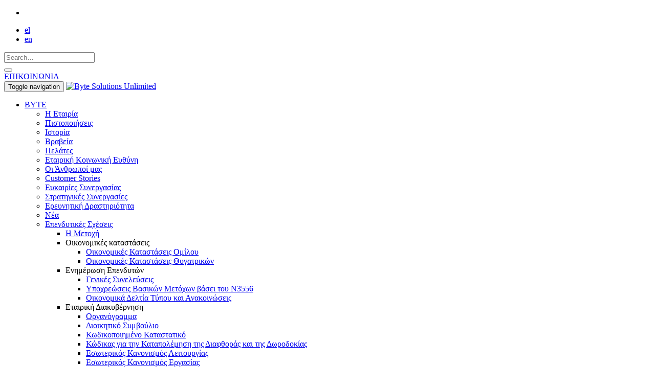

--- FILE ---
content_type: text/html; charset=UTF-8
request_url: https://www.byte.gr/company/investor-relations/fin-news/company-announcements-2018/announce250418/
body_size: 15976
content:
<!DOCTYPE html>
<!--[if IE 7]>
<html class="ie ie7" lang="el-GR">
<![endif]-->
<!--[if IE 8]>
<html class="ie ie8" lang="el-GR">
<![endif]-->
<!--[if !(IE 7) & !(IE 8)]><!-->
<html lang="el-GR">
<!--<![endif]-->
<head>
  <meta charset="UTF-8">
  <meta http-equiv="X-UA-Compatible" content="IE=edge">
  <meta name="viewport" content="width=device-width, initial-scale=1">
  <title>Οικονομικό Ημερολόγιο Έτους 2018  </title>
  <link href='https://fonts.googleapis.com/css?family=Open+Sans:300&subset=greek,latin' rel='stylesheet' type='text/css'>
  <link href="https://www.byte.gr/wp-content/themes/bytetheme/style.css" rel="stylesheet"/>
  <link href="https://www.byte.gr/wp-content/themes/bytetheme/css/template.min.css" rel="stylesheet"/>
  <link href="https://www.byte.gr/wp-content/themes/bytetheme/css/icons.css" rel="stylesheet"/>
  <link href="https://www.byte.gr/wp-content/themes/bytetheme/css/custom.css" rel="stylesheet"/>
  <link rel="shortcut icon" href="https://www.byte.gr/wp-content/themes/bytetheme/favicon.ico" type="image/x-icon" />
  <link rel="icon" href="https://www.byte.gr/wp-content/themes/bytetheme/favicon.ico" type="image/x-icon" />
  <link rel="profile" href="http://gmpg.org/xfn/11">
  <link rel="pingback" href="https://www.byte.gr/xmlrpc.php">
  <link rel='dns-prefetch' href='//secure.gravatar.com' />
<link rel='dns-prefetch' href='//s.w.org' />
<!-- This site uses the Google Analytics by MonsterInsights plugin v7.10.4 - Using Analytics tracking - https://www.monsterinsights.com/ -->
<script type="text/javascript" data-cfasync="false">
	var mi_version         = '7.10.4';
	var mi_track_user      = true;
	var mi_no_track_reason = '';
	
	var disableStr = 'ga-disable-UA-163088181-1';

	/* Function to detect opted out users */
	function __gaTrackerIsOptedOut() {
		return document.cookie.indexOf(disableStr + '=true') > -1;
	}

	/* Disable tracking if the opt-out cookie exists. */
	if ( __gaTrackerIsOptedOut() ) {
		window[disableStr] = true;
	}

	/* Opt-out function */
	function __gaTrackerOptout() {
	  document.cookie = disableStr + '=true; expires=Thu, 31 Dec 2099 23:59:59 UTC; path=/';
	  window[disableStr] = true;
	}
	
	if ( mi_track_user ) {
		(function(i,s,o,g,r,a,m){i['GoogleAnalyticsObject']=r;i[r]=i[r]||function(){
			(i[r].q=i[r].q||[]).push(arguments)},i[r].l=1*new Date();a=s.createElement(o),
			m=s.getElementsByTagName(o)[0];a.async=1;a.src=g;m.parentNode.insertBefore(a,m)
		})(window,document,'script','//www.google-analytics.com/analytics.js','__gaTracker');

		__gaTracker('create', 'UA-163088181-1', 'auto');
		__gaTracker('set', 'forceSSL', true);
		__gaTracker('require', 'displayfeatures');
		__gaTracker('send','pageview');
	} else {
		console.log( "" );
		(function() {
			/* https://developers.google.com/analytics/devguides/collection/analyticsjs/ */
			var noopfn = function() {
				return null;
			};
			var noopnullfn = function() {
				return null;
			};
			var Tracker = function() {
				return null;
			};
			var p = Tracker.prototype;
			p.get = noopfn;
			p.set = noopfn;
			p.send = noopfn;
			var __gaTracker = function() {
				var len = arguments.length;
				if ( len === 0 ) {
					return;
				}
				var f = arguments[len-1];
				if ( typeof f !== 'object' || f === null || typeof f.hitCallback !== 'function' ) {
					console.log( 'Not running function __gaTracker(' + arguments[0] + " ....) because you are not being tracked. " + mi_no_track_reason );
					return;
				}
				try {
					f.hitCallback();
				} catch (ex) {

				}
			};
			__gaTracker.create = function() {
				return new Tracker();
			};
			__gaTracker.getByName = noopnullfn;
			__gaTracker.getAll = function() {
				return [];
			};
			__gaTracker.remove = noopfn;
			window['__gaTracker'] = __gaTracker;
					})();
		}
</script>
<!-- / Google Analytics by MonsterInsights -->
		<script type="text/javascript">
			window._wpemojiSettings = {"baseUrl":"https:\/\/s.w.org\/images\/core\/emoji\/11.2.0\/72x72\/","ext":".png","svgUrl":"https:\/\/s.w.org\/images\/core\/emoji\/11.2.0\/svg\/","svgExt":".svg","source":{"concatemoji":"https:\/\/www.byte.gr\/wp-includes\/js\/wp-emoji-release.min.js?ver=5.1.4"}};
			!function(a,b,c){function d(a,b){var c=String.fromCharCode;l.clearRect(0,0,k.width,k.height),l.fillText(c.apply(this,a),0,0);var d=k.toDataURL();l.clearRect(0,0,k.width,k.height),l.fillText(c.apply(this,b),0,0);var e=k.toDataURL();return d===e}function e(a){var b;if(!l||!l.fillText)return!1;switch(l.textBaseline="top",l.font="600 32px Arial",a){case"flag":return!(b=d([55356,56826,55356,56819],[55356,56826,8203,55356,56819]))&&(b=d([55356,57332,56128,56423,56128,56418,56128,56421,56128,56430,56128,56423,56128,56447],[55356,57332,8203,56128,56423,8203,56128,56418,8203,56128,56421,8203,56128,56430,8203,56128,56423,8203,56128,56447]),!b);case"emoji":return b=d([55358,56760,9792,65039],[55358,56760,8203,9792,65039]),!b}return!1}function f(a){var c=b.createElement("script");c.src=a,c.defer=c.type="text/javascript",b.getElementsByTagName("head")[0].appendChild(c)}var g,h,i,j,k=b.createElement("canvas"),l=k.getContext&&k.getContext("2d");for(j=Array("flag","emoji"),c.supports={everything:!0,everythingExceptFlag:!0},i=0;i<j.length;i++)c.supports[j[i]]=e(j[i]),c.supports.everything=c.supports.everything&&c.supports[j[i]],"flag"!==j[i]&&(c.supports.everythingExceptFlag=c.supports.everythingExceptFlag&&c.supports[j[i]]);c.supports.everythingExceptFlag=c.supports.everythingExceptFlag&&!c.supports.flag,c.DOMReady=!1,c.readyCallback=function(){c.DOMReady=!0},c.supports.everything||(h=function(){c.readyCallback()},b.addEventListener?(b.addEventListener("DOMContentLoaded",h,!1),a.addEventListener("load",h,!1)):(a.attachEvent("onload",h),b.attachEvent("onreadystatechange",function(){"complete"===b.readyState&&c.readyCallback()})),g=c.source||{},g.concatemoji?f(g.concatemoji):g.wpemoji&&g.twemoji&&(f(g.twemoji),f(g.wpemoji)))}(window,document,window._wpemojiSettings);
		</script>
		<style type="text/css">
img.wp-smiley,
img.emoji {
	display: inline !important;
	border: none !important;
	box-shadow: none !important;
	height: 1em !important;
	width: 1em !important;
	margin: 0 .07em !important;
	vertical-align: -0.1em !important;
	background: none !important;
	padding: 0 !important;
}
</style>
	<link rel='stylesheet' id='wp-block-library-css'  href='https://www.byte.gr/wp-includes/css/dist/block-library/style.min.css?ver=5.1.4' type='text/css' media='all' />
<link rel='stylesheet' id='jquery-ui-css'  href='https://www.byte.gr/wp-content/plugins/accordions/assets/frontend/css/jquery-ui.css?ver=5.1.4' type='text/css' media='all' />
<link rel='stylesheet' id='accordions_style-css'  href='https://www.byte.gr/wp-content/plugins/accordions/assets/frontend/css/style.css?ver=5.1.4' type='text/css' media='all' />
<link rel='stylesheet' id='accordions_themes.style-css'  href='https://www.byte.gr/wp-content/plugins/accordions/assets/global/css/themes.style.css?ver=5.1.4' type='text/css' media='all' />
<link rel='stylesheet' id='accordions_themes.Tabs.style-css'  href='https://www.byte.gr/wp-content/plugins/accordions/assets/global/css/themesTabs.style.css?ver=5.1.4' type='text/css' media='all' />
<link rel='stylesheet' id='font-awesome-css'  href='https://www.byte.gr/wp-content/plugins/accordions/assets/global/css/font-awesome.css?ver=5.1.4' type='text/css' media='all' />
<link rel='stylesheet' id='contact-form-7-css'  href='https://www.byte.gr/wp-content/plugins/contact-form-7/includes/css/styles.css?ver=4.4.1' type='text/css' media='all' />
<link rel='stylesheet' id='jquery.fancybox-1.3.4-css'  href='https://www.byte.gr/wp-content/plugins/google-map-with-fancybox-popup/inc/jquery.fancybox-1.3.4.css?ver=5.1.4' type='text/css' media='all' />
<link rel='stylesheet' id='rs-plugin-settings-css'  href='https://www.byte.gr/wp-content/plugins/revslider/public/assets/css/settings.css?ver=5.2.3.5' type='text/css' media='all' />
<style id='rs-plugin-settings-inline-css' type='text/css'>
#rs-demo-id {}
</style>
<link rel='stylesheet' id='dashicons-css'  href='https://www.byte.gr/wp-includes/css/dashicons.min.css?ver=5.1.4' type='text/css' media='all' />
<link rel='stylesheet' id='bootstrap-css-css'  href='https://www.byte.gr/wp-content/themes/bytetheme/css/bootstrap.min.css?ver=5.1.4' type='text/css' media='all' />
<link rel='stylesheet' id='wp-ui-css'  href='https://www.byte.gr/wp-content/plugins/wp-ui/css/wp-ui.css?ver=5.1.4' type='text/css' media='all' />
<link rel='stylesheet' id='wpui-light-css'  href='https://www.byte.gr/wp-content/plugins/wp-ui/css/themes/wpui-light.css?ver=5.1.4' type='text/css' media='all' />
<link rel='stylesheet' id='wpui-multiple-css'  href='https://www.byte.gr/wp-content/plugins/wp-ui/css/css.php?styles=wpui-light%7Cwpui-blue%7Cwpui-red%7Cwpui-green%7Cwpui-dark%7Cwpui-quark%7Cwpui-alma%7Cwpui-macish%7Cwpui-redmond%7Cwpui-sevin&#038;ver=5.1.4' type='text/css' media='all' />
<script type='text/javascript'>
/* <![CDATA[ */
var monsterinsights_frontend = {"js_events_tracking":"true","download_extensions":"doc,pdf,ppt,zip,xls,docx,pptx,xlsx","inbound_paths":"[{\"path\":\"\\\/go\\\/\",\"label\":\"affiliate\"},{\"path\":\"\\\/recommend\\\/\",\"label\":\"affiliate\"}]","home_url":"https:\/\/www.byte.gr","hash_tracking":"false"};
/* ]]> */
</script>
<script type='text/javascript' src='https://www.byte.gr/wp-content/plugins/google-analytics-for-wordpress/assets/js/frontend.min.js?ver=7.10.4'></script>
<script type='text/javascript' src='https://www.byte.gr/wp-includes/js/jquery/jquery.js?ver=1.12.4'></script>
<script type='text/javascript' src='https://www.byte.gr/wp-includes/js/jquery/jquery-migrate.min.js?ver=1.4.1'></script>
<script type='text/javascript' src='https://www.byte.gr/wp-includes/js/jquery/ui/core.min.js?ver=1.11.4'></script>
<script type='text/javascript' src='https://www.byte.gr/wp-includes/js/jquery/ui/widget.min.js?ver=1.11.4'></script>
<script type='text/javascript' src='https://www.byte.gr/wp-includes/js/jquery/ui/accordion.min.js?ver=1.11.4'></script>
<script type='text/javascript' src='https://www.byte.gr/wp-includes/js/jquery/ui/tabs.min.js?ver=1.11.4'></script>
<script type='text/javascript' src='https://www.byte.gr/wp-content/plugins/google-map-with-fancybox-popup/inc/jquery.fancybox-1.3.4.js?ver=5.1.4'></script>
<script type='text/javascript' src='https://www.byte.gr/wp-content/plugins/revslider/public/assets/js/jquery.themepunch.tools.min.js?ver=5.2.3.5'></script>
<script type='text/javascript' src='https://www.byte.gr/wp-content/plugins/revslider/public/assets/js/jquery.themepunch.revolution.min.js?ver=5.2.3.5'></script>
<script type='text/javascript' src='https://www.byte.gr/wp-content/themes/bytetheme/js/bootstrap.min.js?ver=5.1.4'></script>
<script type='text/javascript' src='https://www.byte.gr/wp-includes/js/jquery/ui/mouse.min.js?ver=1.11.4'></script>
<script type='text/javascript' src='https://www.byte.gr/wp-includes/js/jquery/ui/resizable.min.js?ver=1.11.4'></script>
<script type='text/javascript' src='https://www.byte.gr/wp-includes/js/jquery/ui/draggable.min.js?ver=1.11.4'></script>
<script type='text/javascript' src='https://www.byte.gr/wp-includes/js/jquery/ui/button.min.js?ver=1.11.4'></script>
<script type='text/javascript' src='https://www.byte.gr/wp-includes/js/jquery/ui/position.min.js?ver=1.11.4'></script>
<script type='text/javascript' src='https://www.byte.gr/wp-includes/js/jquery/ui/dialog.min.js?ver=1.11.4'></script>
<script type='text/javascript' src='https://www.byte.gr/wp-includes/js/jquery/ui/sortable.min.js?ver=1.11.4'></script>
<script type='text/javascript' src='https://www.byte.gr/?wpui-script=before&#038;ver=5.1.4'></script>
<script type='text/javascript'>
/* <![CDATA[ */
var wpUIOpts = {"wpUrl":"https:\/\/www.byte.gr","pluginUrl":"https:\/\/www.byte.gr\/wp-content\/plugins\/wp-ui\/","enableTabs":"on","enableAccordion":"on","enableSpoilers":"on","enableDialogs":"on","tabsEffect":"none","effectSpeed":"400","accordEffect":"none","alwaysRotate":"stop","tabsEvent":"click","collapsibleTabs":"off","accordEvent":"click","singleLineTabs":"off","accordAutoHeight":"on","accordCollapsible":"off","accordEasing":"false","mouseWheelTabs":"false","bottomNav":"on","tabPrevText":"Prev","tabNextText":"Next","spoilerShowText":"Click to show","spoilerHideText":"Click to hide","cookies":"on","hashChange":"on","docWriteFix":"on","linking_history":"on","misc_options":"hashing_timeout=1000"};
/* ]]> */
</script>
<script type='text/javascript' src='https://www.byte.gr/wp-content/plugins/wp-ui/js/wp-ui.js?ver=0.8.8'></script>
<link rel='https://api.w.org/' href='https://www.byte.gr/wp-json/' />
<link rel="EditURI" type="application/rsd+xml" title="RSD" href="https://www.byte.gr/xmlrpc.php?rsd" />
<link rel="wlwmanifest" type="application/wlwmanifest+xml" href="https://www.byte.gr/wp-includes/wlwmanifest.xml" /> 
<meta name="generator" content="WordPress 5.1.4" />
<link rel="canonical" href="https://www.byte.gr/company/investor-relations/fin-news/company-announcements-2018/announce250418/" />
<link rel='shortlink' href='https://www.byte.gr/?p=4233' />
<link rel="alternate" type="application/json+oembed" href="https://www.byte.gr/wp-json/oembed/1.0/embed?url=https%3A%2F%2Fwww.byte.gr%2Fcompany%2Finvestor-relations%2Ffin-news%2Fcompany-announcements-2018%2Fannounce250418%2F" />
<link rel="alternate" type="text/xml+oembed" href="https://www.byte.gr/wp-json/oembed/1.0/embed?url=https%3A%2F%2Fwww.byte.gr%2Fcompany%2Finvestor-relations%2Ffin-news%2Fcompany-announcements-2018%2Fannounce250418%2F&#038;format=xml" />
<meta name="generator" content="Powered by Slider Revolution 5.2.3.5 - responsive, Mobile-Friendly Slider Plugin for WordPress with comfortable drag and drop interface." />
<link rel="icon" href="https://www.byte.gr/wp-content/uploads/2016/04/byte_logo_80x59.jpg" sizes="32x32" />
<link rel="icon" href="https://www.byte.gr/wp-content/uploads/2016/04/byte_logo_80x59.jpg" sizes="192x192" />
<link rel="apple-touch-icon-precomposed" href="https://www.byte.gr/wp-content/uploads/2016/04/byte_logo_80x59.jpg" />
<meta name="msapplication-TileImage" content="https://www.byte.gr/wp-content/uploads/2016/04/byte_logo_80x59.jpg" />
 
</head>
<body class="page">
<div id="top">
    <div class="container">
      <div class="row">
        <div class="col-xs-12 col-ms-2 col-sm-1">
          <div class="top-icon-menu social">
            <ul>
              <!--<li class="facebook"><a href="#"><i class="fa fa-facebook"></i></a></li>
              <li class="twitter"><a href="#"><i class="fa fa-twitter"></i></a></li>-->
              <li class="linkedin"><a href="https://www.linkedin.com/company/byte-computer-s-a-?trk=top_nav_home" target="_blank"><i class="fa fa-linkedin"></i></a></li>
            </ul>
          </div>
        </div>
        <div class="col-xs-12 col-ms-6 col-sm-6">
          <div class="top-icon-menu local navbar-form flow">
			<ul>	<li class="lang-item lang-item-34 lang-item-el lang-item-first current-lang"><a lang="el-GR" hreflang="el-GR" href="https://www.byte.gr/company/investor-relations/fin-news/company-announcements-2018/announce250418/">el</a></li>
	<li class="lang-item lang-item-37 lang-item-en no-translation"><a lang="en-US" hreflang="en-US" href="https://www.byte.gr/en/">en</a></li>
</ul>
            <!--ul>
              <li><a href="#">EL</a></li>
              <li class="active"><a href="#">EN</a></li>
            </ul-->
          </div>
          <div class="search navbar-form flow">
            <!--form class="" role="search" >
              <div class="input-group">
                <input type="text" class="form-control input-sm" placeholder="Search"  >
                <div class="input-group-btn">
                  <button type="submit" class="btn btn-default btn-sm" ><i class="fa fa-search"></i></button>
                </div>
              </div>
            </form-->
             <!--form role="search" method="get" id="search-form" action="https://www.byte.gr/">
    <div class="search-wrap">
    	<label class="screen-reader-text" for="s">Searchllaala for:</label>
        <input type="search" placeholder="Search…" name="s" id="search-input" value="" />
        <input class="screen-reader-text" type="submit" id="search-submit" value="Search" />
    </div>
</form-->
<form role="search" method="get" id="search-form" action="https://www.byte.gr/">
      <div class="input-group">
           <input type="search" class="form-control input-sm" placeholder="Search…" name="s" id="search-input" value="" />
           <div class="input-group-btn">
                  <button type="submit" class="btn btn-default btn-sm"  id="search-submit"  ><i class="fa fa-search"></i></button>
            </div>
       </div>
</form>

<!--form class="" role="search" id="searchform" action="/" method="get" >
              <div class="input-group">
                <input type="text" class="form-control input-sm" placeholder="Search" >
                <div class="input-group-btn">
                  <button type="submit" class="btn btn-default btn-sm"  ><i class="fa fa-search"></i></button>
                </div>
              </div>
            </form-->          </div>
        </div>
        <div class="col-xs-12 col-ms-4 col-sm-5">
          <div class="partners navbar-form navbar-right"> <!--a data-toggle="modal" class="btn btn-default btn-sm" role="button" href="#myModal" disabled>PARTNERS LOG IN</a--> <a class="btn btn-default btn-sm" href="/contact/">ΕΠΙΚΟΙΝΩΝΙΑ</a> </div>
        </div>
      </div>
    </div>
  </div>

<div id="menu">
    <div class="container">
      <nav class="navbar navbar-inverse row" role="navigation"> <!-- Brand and toggle get grouped for better mobile display -->
        <div class="navbar-header">
          <button type="button" class="navbar-toggle collapsed" data-toggle="collapse" data-target="#bs-example-navbar-collapse-1"> <span class="sr-only">Toggle navigation</span> <span class="icon-bar"></span> <span class="icon-bar"></span> <span class="icon-bar"></span> </button>
          <a class="navbar-brand" href="https://www.byte.gr"><img src="https://www.byte.gr/wp-content/themes/bytetheme/images/logo-text.png" alt="Byte Solutions Unlimited"/></a> 
        </div>
        
        <!-- Collect the nav links, forms, and other content for toggling -->
           
          <!-- dropdown-menu -->
          
          <div id="bs-example-navbar-collapse-1" class="collapse navbar-collapse"><ul id="menu-main-menu" class="nav navbar-nav"><li class=" dropdown"><a href="#" data-toggle="dropdown" class="dropdown-toggle" aria-haspopup="true">BYTE <span class="caret"></span></a>
<ul role="menu" class=" dropdown-menu">
	<li><a href="https://www.byte.gr/company/who-we-are/">Η Εταιρία</a></li>
	<li><a href="https://www.byte.gr/company/certifications/">Πιστοποιήσεις</a></li>
	<li><a href="https://www.byte.gr/company/our-history/">Ιστορία</a></li>
	<li><a href="https://www.byte.gr/company/awardscertifications/">Βραβεία</a></li>
	<li><a href="https://www.byte.gr/company/clients/">Πελάτες</a></li>
	<li><a href="https://www.byte.gr/company/corporate-social-responsibility/">Εταιρική Κοινωνική Ευθύνη</a></li>
	<li><a href="https://www.byte.gr/company/our-people/">Οι Άνθρωποί μας</a></li>
	<li><a href="https://www.byte.gr/company/success-stories/">Customer Stories</a></li>
	<li><a href="https://www.byte.gr/company/careers/">Ευκαιρίες Συνεργασίας</a></li>
	<li><a href="https://www.byte.gr/company/partnerships/">Στρατηγικές Συνεργασίες</a></li>
	<li><a href="https://www.byte.gr/company/research/">Ερευνητική Δραστηριότητα</a></li>
	<li><a href="https://www.byte.gr/category/news-releases/">Νέα</a></li>
	<li class=" dropdown"><a href="https://www.byte.gr/company/investor-relations/">Επενδυτικές Σχέσεις</a>
	<ul role="menu" class=" dropdown-menu">
		<li><a href="https://www.byte.gr/company/investor-relations/stock/">Η Μετοχή</a></li>
		<li class=" dropdown"><a>Οικονομικές καταστάσεις</a>
		<ul role="menu" class=" dropdown-menu">
			<li><a href="https://www.byte.gr/company/investor-relations/financial-reports/fin-report-company/">Οικονομικές Καταστάσεις Ομίλου</a></li>
			<li><a href="https://www.byte.gr/company/investor-relations/financial-reports/fin-report-subs/">Οικονομικές Καταστάσεις Θυγατρικών</a></li>
		</ul>
</li>
		<li class=" dropdown"><a>Ενημέρωση Επενδυτών</a>
		<ul role="menu" class=" dropdown-menu">
			<li><a href="https://www.byte.gr/company/investor-relations/investors-information/general-assembly/">Γενικές Συνελεύσεις</a></li>
			<li><a href="https://www.byte.gr/company/investor-relations/investors-information/obligations-of-major-shareholders/">Υποχρεώσεις Βασικών Μετόχων βάσει του Ν3556</a></li>
			<li><a href="https://www.byte.gr/company/investor-relations/fin-news/">Οικονομικά Δελτία Τύπου και Ανακοινώσεις</a></li>
		</ul>
</li>
		<li class=" dropdown"><a>Εταιρική Διακυβέρνηση</a>
		<ul role="menu" class=" dropdown-menu">
			<li><a href="https://www.byte.gr/company/investor-relations/corporategovernance/organisationchart/">Οργανόγραμμα</a></li>
			<li><a href="https://www.byte.gr/company/investor-relations/corporategovernance/boardofdirectors/">Διοικητικό Συμβούλιο</a></li>
			<li><a href="https://www.byte.gr/company/investor-relations/corporategovernance/corporation-charter/">Κωδικοποιημένο Καταστατικό</a></li>
			<li><a href="https://www.byte.gr/company/investor-relations/corporategovernance/codecorruption/">Κώδικας για την Καταπολέμηση της Διαφθοράς και της Δωροδοκίας</a></li>
			<li><a href="https://www.byte.gr/company/investor-relations/corporategovernance/internal-rules/">Εσωτερικός Κανονισμός Λειτουργίας</a></li>
			<li><a href="https://www.byte.gr/company/investor-relations/corporategovernance/internal-work-rules/">Εσωτερικός Κανονισμός Εργασίας</a></li>
			<li><a href="https://www.byte.gr/company/investor-relations/corporategovernance/sustainability-policy/">Πολιτική Βιωσιμότητας</a></li>
			<li><a href="https://www.byte.gr/company/investor-relations/corporategovernance/new-code-of-ethics/">Νέος Κώδικας Δεοντολογίας</a></li>
			<li><a href="https://www.byte.gr/company/investor-relations/corporategovernance/reports-policy/">Πολιτική Υποβολής και Διαχείρισης Αναφορών</a></li>
			<li><a href="https://www.byte.gr/company/investor-relations/corporategovernance/code-against-unlawful-gains/">Κώδικας Καταπολέμησης Εσόδων από Παράνομες Δραστηριότητες</a></li>
		</ul>
</li>
		<li><a href="https://www.byte.gr/company/investor-relations/suppliers-code/">Κώδικας Επαγγελματικής Δεοντολογίας Προμηθευτών</a></li>
	</ul>
</li>
</ul>
</li>
<li class=" dropdown"><a href="#" data-toggle="dropdown" class="dropdown-toggle" aria-haspopup="true">SOLUTIONS <span class="caret"></span></a>
<ul role="menu" class=" dropdown-menu">
	<li><a href="https://www.byte.gr/solutions/virtualization/">Virtualization</a></li>
	<li><a href="https://www.byte.gr/solutions/security/">Security</a></li>
	<li><a href="https://www.byte.gr/solutions/cloud-computing/">Cloud Computing</a></li>
	<li><a href="https://www.byte.gr/solutions/storage-data/">Storage &#038; Data</a></li>
	<li><a href="https://www.byte.gr/solutions/network-communications/">Network &#038; Communications</a></li>
	<li><a href="https://www.byte.gr/solutions/business-productivity/">Business Productivity</a></li>
	<li><a href="https://www.byte.gr/solutions/mobility/">Mobility</a></li>
	<li><a href="https://www.byte.gr/solutions/server-systems/">Server Systems</a></li>
	<li><a href="https://www.byte.gr/solutions/business-continuity/">Business Continuity</a></li>
</ul>
</li>
<li class=" dropdown"><a href="#" data-toggle="dropdown" class="dropdown-toggle" aria-haspopup="true">SOFTWARE <span class="caret"></span></a>
<ul role="menu" class=" dropdown-menu">
	<li><a href="https://www.byte.gr/software/sapb1/">SAP Business One</a></li>
	<li><a href="https://www.byte.gr/software/business-solutions/">Business Solutions</a></li>
	<li><a href="https://www.byte.gr/software/custom-enterprise-solutions/">Custom &#038; Enterprise Solutions</a></li>
	<li><a href="https://www.byte.gr/software/custom-development/">Custom Development</a></li>
</ul>
</li>
<li class=" dropdown"><a href="#" data-toggle="dropdown" class="dropdown-toggle" aria-haspopup="true">SERVICES <span class="caret"></span></a>
<ul role="menu" class=" dropdown-menu">
	<li><a href="https://www.byte.gr/services/infrastructure-services/">Infrastructure Services</a></li>
	<li><a href="https://www.byte.gr/services/it-outsourcing/">IT Outsourcing</a></li>
	<li><a href="https://www.byte.gr/services/maintenance-contracts/">Maintenance Contracts</a></li>
	<li><a href="https://www.byte.gr/services/service-desk-support-services/">Service Desk &#038; Support Services</a></li>
	<li><a href="https://www.byte.gr/services/professional-services/">Professional Services</a></li>
	<li><a href="https://www.byte.gr/services/gdpr-ready/">GDPR ready!</a></li>
	<li><a href="https://www.byte.gr/services/privacy-policy/">Privacy Policy</a></li>
</ul>
</li>
<li class=" dropdown"><a href="#" data-toggle="dropdown" class="dropdown-toggle" aria-haspopup="true">DIGITAL SIGNATURES <span class="caret"></span></a>
<ul role="menu" class=" dropdown-menu">
	<li><a href="https://www.byte.gr/digital-signatures-category/digital-signatures-general/">Γενικά</a></li>
	<li class=" dropdown"><a href="https://www.byte.gr/digital-signatures-category/digsig-purchase-cloud/">Απομακρυσμένη Ψηφιακή Υπογραφή</a>
	<ul role="menu" class=" dropdown-menu">
		<li><a href="https://www.byte.gr/digital-signatures-category/digsig-purchase-cloud/signaturecloudapplication/">Αίτηση προμήθειας</a></li>
		<li><a href="https://www.byte.gr/digital-signatures-category/digsig-purchase-cloud/digital-signature-terms/">Σύμβαση Συνδρομητή</a></li>
		<li><a href="https://www.byte.gr/digital-signatures-category/digsig-purchase-cloud/remote-id-verification/">Εξ αποστάσεως ταυτοποίηση</a></li>
	</ul>
</li>
	<li class=" dropdown"><a href="https://www.byte.gr/digital-signatures-category/digsig-purchase-token/">Ψηφιακή Υπογραφή σε ΕΔΔΥ (USB token)</a>
	<ul role="menu" class=" dropdown-menu">
		<li><a href="https://www.byte.gr/digital-signatures-category/digsig-purchase-token/tokensignatureapplication/">Αίτηση προμήθειας</a></li>
		<li><a href="https://www.byte.gr/digital-signatures-category/digsig-purchase-cloud/digital-signature-terms/">Σύμβαση Συνδρομητή</a></li>
		<li><a href="https://www.byte.gr/digital-signatures-category/digsig-purchase-token/digsig-token-install/">Οδηγίες εγκατάστασης</a></li>
	</ul>
</li>
	<li class=" dropdown"><a href="https://www.byte.gr/trust-center/">Trust Center</a>
	<ul role="menu" class=" dropdown-menu">
		<li><a href="https://www.byte.gr/trust-center/authentication/">Authentication</a></li>
		<li><a href="https://www.byte.gr/trust-center/time-stamp/">Time Stamp &#038;  Document Signer</a></li>
		<li><a href="https://www.byte.gr/trust-center/internet-e-mail/">Internet – E-mail</a></li>
		<li><a href="https://www.byte.gr/trust-center/internet-secure-data-exchange/">Internet – Secure Data Exchange</a></li>
		<li><a href="https://www.byte.gr/trust-center/digital-certificates/">Πολιτικές και Κανονισμοί</a></li>
	</ul>
</li>
	<li><a href="https://www.byte.gr/digital-signatures-category/pki-faq/">Συχνές Ερωτήσεις (FAQ)</a></li>
</ul>
</li>
<li class=" dropdown"><a href="#" data-toggle="dropdown" class="dropdown-toggle" aria-haspopup="true">BYTE ACADEMY <span class="caret"></span></a>
<ul role="menu" class=" dropdown-menu">
	<li><a href="https://www.byte.gr/byte-academy/general/">Γενικά</a></li>
	<li><a href="https://www.byte.gr/seminars/">Σεμινάρια</a></li>
	<li><a href="https://www.byte.gr/collaborations/">Συνεργασίες</a></li>
</ul>
</li>
</ul></div>      
        <!-- /.navbar-collapse --> <!-- /.container-fluid --> 
      </nav>
    </div>
  </div>

<div id="content">
  <div class="container"> 
    <!-- Top Modules inside content area -->
    <div id="content-top" class="row">
      <div class="col-xs-12">
        <h1 class="page-header">Οικονομικό Ημερολόγιο Έτους 2018</h1>
      </div>
    </div>
    <!-- END: Top Modules inside content area -->
    <div id="content-main" class="row">
      <div id="main" class="col-xs-12 col-ms-7 col-sm-8 col-md-9">
        <div class="main-content">

                    <p>Στα πλαίσια της ορθής, έγκυρης και έγκαιρης ενημέρωσης του επενδυτικού κοινού και σύμφωνα με τα άρθρα 4.1.2 (παρ. 1 εδαφ.2) και 4.1.4.3.1 του Κανονισμού του Χρηματιστηρίου Αθηνών, όπως ισχύει σήμερα, η εταιρεία «BYTE COMPUTER A.B.E.E.» ανακοινώνει το Οικονομικό Ημερολόγιο έτους 2018, το οποίο έχει ως ακολούθως:</p>
<ul>
<li>Ημερομηνία ανακοίνωσης και δημοσίευσης των Ετήσιων Οικονομικών Στοιχείων (Εταιρικών και Ενοποιημένων) της χρήσεως 2017 (1.1.2017-31.12.2017) βάσει των ΔΛΠ/ΔΠΧΠ : Δευτέρα 30 Απριλίου 2018 (μετά το πέρας της συνεδρίασης του Χρηματιστηρίου Αθηνών) και ανάρτηση τους στην ιστοσελίδα της εταιρείας www.byte.gr<br />
• Ημερομηνία Ετήσιας Τακτικής Γενικής Συνέλευσης των Μετόχων: Τετάρτη 27 Ιουνίου 2018.<br />
• Η εταιρεία προτίθεται να προτείνει στην Ετήσια Τακτική Γενική Συνέλευση των μετόχων την μη διανομή οιουδήποτε ποσού μερίσματος.<br />
• Ημερομηνία ανακοίνωσης και δημοσίευσης των Εξαμηνιαίων Οικονομικών Στοιχείων (Εταιρικών και Ενοποιημένων) της χρήσεως 2018 (1.1.2018-30.06.2018) βάσει των ΔΛΠ/ΔΠΧΠ : Παρασκευή 28 Σεπτεμβρίου 2018 (μετά το πέρας της συνεδρίασης του Χρηματιστηρίου Αθηνών) και ανάρτηση τους στην ιστοσελίδα της εταιρείας <a href="http://www.byte.gr">www.byte.gr</a></li>
</ul>
<p>Στη περίπτωση κατά την οποία η εταιρεία αποφασίσει αλλαγή των ανωτέρων ημερομηνιών ,θα ενημερώσει εγκαίρως το επενδυτικό κοινό με νεώτερη ανακοίνωση.</p>
<p>&nbsp;</p>
          
        </div>
        <!-- Bottom Modules inside content area -->
        <!-- Bottom Modules inside content area -->
                <!-- <div class="inner-content-bottom row">
          <div class="col-xs-12 col-ms-12 col-sm-12 col-md-4">
            <div class="widget media">
              <div class="media-left"> <a href="#"> <img class="media-object" src="https://www.byte.gr/wp-content/themes/bytetheme/images/icon-01.png" alt="icon-01"> </a> </div>
              <div class="media-body">
                <h4 class="media-heading">Media heading</h4>
                <p>Οι λύσεις αποθήκευσης της Byte, περιλαμβάνουν τόσο το απαραίτητο hardware, όσο και το αντίστοιχο software, αποτελώντας μία ολοκληρωμένη προσέγγιση</p>
              </div>
            </div>
          </div>
          <div class="col-xs-12 col-ms-6 col-sm-6 col-md-4">
            <div class="widget media">
              <div class="media-left"> <a href="#"> <img class="media-object" src="https://www.byte.gr/wp-content/themes/bytetheme/images/icon-02.png" alt="icon-02"> </a> </div>
              <div class="media-body">
                <h4 class="media-heading">Media heading</h4>
                <p>H πληροφορία που διακινείται σε παγκόσμιο επίπεδο, διπλασιάζεται κάθε 12 με 18 μήνες</p>
              </div>
            </div>
          </div>
          <div class="col-xs-12 col-ms-6 col-sm-6 col-md-4">
            <div class="widget media">
              <div class="media-left"> <a href="#"> <img class="media-object" src="https://www.byte.gr/wp-content/themes/bytetheme/images/icon-03.png" alt="icon-03"> </a> </div>
              <div class="media-body">
                <h4 class="media-heading">Media heading</h4>
                <p>Λύσεις, που αποθηκεύουν, προστατεύουν, διαχειρίζονται &amp; αναλύουν</p>
              </div>
            </div>
          </div>
        </div> -->
        <!-- END: Bottom Modules inside content area --> 
 
        
       
        <!-- END: Bottom Modules inside content area --> 
      </div>
      <div id="right" class="col-xs-12 col-ms-5 col-sm-4 col-md-3">
        <div class="widget menu">
          <nav>
          
        
            <ul class="aside-menu"><li class="aside-menu-item"><a href="https://www.byte.gr/company/investor-relations/stock/">Η Μετοχή</a></li>
<li><a href="#">Οικονομικές καταστάσεις</a>
<ul>
	<li><a href="https://www.byte.gr/company/investor-relations/financial-reports/fin-report-company/">Οικονομικές Καταστάσεις Ομίλου</a></li>
	<li><a href="https://www.byte.gr/company/investor-relations/financial-reports/fin-report-subs/">Οικονομικές Καταστάσεις Θυγατρικών</a></li>
</ul>
</li>
<li><a href="#">Ενημέρωση Επενδυτών</a>
<ul>
	<li><a href="https://www.byte.gr/company/investor-relations/investors-information/general-assembly/">Γενικές Συνελεύσεις</a></li>
	<li><a href="https://www.byte.gr/company/investor-relations/investors-information/obligations-of-major-shareholders/">Υποχρεώσεις Βασικών Μετόχων βάσει του Ν3556</a></li>
	<li><a href="https://www.byte.gr/company/investor-relations/fin-news/">Οικονομικά Δελτία τύπου και ανακοινώσεις</a></li>
</ul>
</li>
<li><a href="#">Εταιρική Διακυβέρνηση</a>
<ul>
	<li><a href="https://www.byte.gr/company/investor-relations/corporategovernance/organisationchart/">Οργανόγραμμα</a></li>
	<li><a href="https://www.byte.gr/company/investor-relations/corporategovernance/boardofdirectors/">Διοικητικό Συμβούλιο</a></li>
	<li><a href="https://www.byte.gr/company/investor-relations/corporategovernance/corporation-charter/">Κωδικοποιημένο Καταστατικό</a></li>
	<li><a href="https://www.byte.gr/company/investor-relations/corporategovernance/codecorruption/">Κώδικας για την Καταπολέμηση της Διαφθοράς και της Δωροδοκίας</a></li>
	<li><a href="https://www.byte.gr/company/investor-relations/corporategovernance/internal-rules/">Εσωτερικός Κανονισμός Λειτουργίας</a></li>
	<li><a href="https://www.byte.gr/company/investor-relations/corporategovernance/internal-work-rules/">Εσωτερικός Κανονισμός Εργασίας</a></li>
	<li><a href="https://www.byte.gr/company/investor-relations/corporategovernance/sustainability-policy/">Πολιτική Βιωσιμότητας</a></li>
	<li><a href="https://www.byte.gr/company/investor-relations/corporategovernance/new-code-of-ethics/">Νέος Κώδικας Δεοντολογίας</a></li>
	<li><a href="https://www.byte.gr/company/investor-relations/corporategovernance/reports-policy/">Πολιτική Υποβολής και Διαχείρισης Αναφορών</a></li>
	<li><a href="https://www.byte.gr/company/investor-relations/corporategovernance/code-against-unlawful-gains/">Κώδικας Καταπολέμησης Εσόδων από Παράνομες Δραστηριότητες</a></li>
</ul>
</li>
<li><a href="https://www.byte.gr/company/investor-relations/suppliers-code/">Κώδικας Επαγγελματικής Δεοντολογίας Προμηθευτών</a></li>
</ul>          </nav>
        </div>
      
	  	
<!--
        <div class="widget options">
          <ul class="list-group">
            <li class="list-group-item"><a href="/index.php/company/partnerships/">Partnerships<i class="fa fa-chevron-right"></i></a></li>
            <li class="list-group-item"><a href="/index.php/success-stories/">Customer Stories<i class="fa fa-chevron-right"></i></a></li>
            <li class="list-group-item"><a href="/index.php/software/sapb1">SAP Business One<i class="fa fa-chevron-right"></i></a></li>
            <li class="list-group-item"><a href="/index.php/company/trust/digital-signatures/">Digital Signature<i class="fa fa-chevron-right"></i></a></li>
          </ul>
        </div>
-->

      </div>
    </div>
    <!-- Bottom Modules inside content area -->
    <!-- <div id="content-bottom" class="row">
      <div class="col-xs-12 col-ms-6 col-sm-6 col-md-3">
        <div class="box">
          <h2>Συνεργασίες</h2>
          <p>Sed ut perspiciatis unde omnis iste natus error sit voluptatem accusantiumm voluptatem quia voluptas sit aspernatur aut odit aut fugit, sed quia consequuntur magni dolores eos qui ratione voluptatem sequi nesciunt.</p>
          <a href="#" class="readmore">Read more <i class="fa fa-caret-right"></i></a> </div>
      </div>
      <div class="col-xs-12 col-ms-6 col-sm-6 col-md-3">
        <div class="box">
          <h2>Customer Stories</h2>
          <p>Sed ut perspiciatis unde omnis iste natus error sit voluptatem accusantiumm voluptatem quia voluptas sit aspernatur aut odit aut fugit, sed quia consequuntur magni dolores eos qui ratione voluptatem sequi nesciunt.</p>
          <a href="#" class="readmore">Read more <i class="fa fa-caret-right"></i></a> </div>
      </div>
      <div class="col-xs-12 col-ms-6 col-sm-6 col-md-3">
        <div class="box">
          <h2>SAP Business One</h2>
          <p>Sed ut perspiciatis unde omnis iste natus error sit voluptatem accusantiumm voluptatem quia voluptas sit aspernatur aut odit aut fugit, sed quia consequuntur magni dolores eos qui ratione voluptatem sequi nesciunt.</p>
          <a href="#" class="readmore">Read more <i class="fa fa-caret-right"></i></a> </div>
      </div>
      <div class="col-xs-12 col-ms-6 col-sm-6 col-md-3">
        <div class="box">
          <h2>Trust Center</h2>
          <p>Sed ut perspiciatis unde omnis iste natus error sit voluptatem accusantiumm voluptatem quia voluptas sit aspernatur aut odit aut fugit, sed quia consequuntur magni dolores eos qui ratione voluptatem sequi nesciunt.</p>
          <a href="#" class="readmore">Read more <i class="fa fa-caret-right"></i></a> </div>
      </div>
    </div> -->
    <!-- END: Bottom Modules inside content area --> 
  </div>
</div>

<!--
<div id="featured">
  <div class="container">
    <div class="row">
      <div class="col-xs-12 col-ms-6 col-sm-6 col-md-2 col-md-offset-1">
        <div class="box elevated">
          <h2>Partnerships</h2>
          <p>Η Βyte διαθέτει μακρόχρονη και επιτυχημένη συνεργασία με τις κορυφαίες εταιρίες του κλάδου διεθνώς, έχοντας συνάψει συμφωνίες στρατηγικής σημασίας... </p>
          <a href="/company/partnerships/" class="readmore">Περισσότερα <i class="fa fa-caret-right"></i></a> </div>
      </div>
      <div class="col-xs-12 col-ms-6 col-sm-6 col-md-2">
        <div class="box elevated">
          <h2>Customer Stories</h2>
          <p>Το ευρύ φάσμα σύνθετων έργων, που έχει σχεδιάσει και υλοποιήσει η Byte στον Ιδιωτικό/Δημόσιο τομέα, αποτελεί απόδειξη του ανταγωνιστικού της πλεονεκτήματος...</P>
          <a href="/company/success-stories/" class="readmore">Περισσότερα <i class="fa fa-caret-right"></i></a> </div>
      </div>
      <div class="col-xs-12 col-ms-6 col-sm-6 col-md-2">
        <div class="box elevated">
          <h2>SAP Business One</h2>
          <p>Το SAP Business One αποτελεί την απάντηση της SAP, του κορυφαίου κατασκευαστή επιχειρησιακού λογισμικού παγκοσμίως, για εταιρίες και οργανισμούς...</p>
          <a href="/software/sapb1" class="readmore">Περισσότερα <i class="fa fa-caret-right"></i></a> </div>
      </div>
      <div class="col-xs-12 col-ms-6 col-sm-6 col-md-2">
        <div class="box elevated">
          <h2>Digital Signature</h2>
          <p>Η Βyte προσφέρει την πιο σύγχρονη και ασφαλή ψηφιακή υπογραφή στην ελληνική αγορά. Ως εγκεκριμένος πάροχος ψηφιακής υπογραφής, η Βyte έχει ολοκληρώσει επένδυση...</p>
          <a href="/trust/digital-signatures" class="readmore">Περισσότερα <i class="fa fa-caret-right"></i></a> </div>
      </div>
	  <div class="col-xs-12 col-ms-6 col-sm-6 col-md-2">
        <div class="box elevated">
          <h2>GDPR ready!</h2>
          <p>Η παρέμβαση της Byte  στοχεύει στην έγκαιρη και έγκυρη προσαρμογή στο νέο Κανονισμό (ΕΕ) 2016/679, που επιβάλλει πλέον ενιαίο πλαίσιο για την επεξεργασία δεδομένων...</p>
          <a href="/services/gdpr-ready" class="readmore">Περισσότερα <i class="fa fa-caret-right"></i></a> </div>
      </div>
    </div>
  </div>
</div>

-->



<div id="footer">
  <div class="container">
    <div id="footer1" class="row">
      <div class="col-xs-12 col-ms-4 col-sm-3">
        <div class="contact"> <span class="icon"><i class="fa fa-phone"></i></span> <span class="desc">Τηλ. Κέντρο: 210 900 2000<br>
          E-mail: <a href="mailto:info@byte.gr">info@byte.gr</a>
		  <br><br>ΑΡ. ΓΕΜΗ: 83424302000
		  </span> </div>
      </div>
      <div class="col-xs-12 col-ms-4 col-sm-3">
        <div class="contact"> <span class="icon"><i class="fa fa-map-marker"></i></span> <span class="desc">Καλλιρρόης 98 &amp; Τριβόλη <br> &nbsp; &nbsp; &nbsp;&nbsp; &nbsp; 117 41 Αθήνα</span> </div>
      </div>
      <div class="col-xs-12 col-ms-4 col-sm-6">
        <div class="bottom-icon-menu social">
          <ul>
            <!-- <li class="facebook"><a href="#"><i class="fa fa-facebook"></i></a></li> -->
            <!-- <li class="twitter"><a href="#"><i class="fa fa-twitter"></i></a></li> -->
            <li class="linkedin"><a href="https://www.linkedin.com/company/byte-computer-s-a-?trk=top_nav_home" target="_blank"><i class="fa fa-linkedin"></i></a></li>
          </ul>
        </div>
      </div>
    </div>
    <div id="footer2" class="row">
      <div class="col-xs-12 col-ms-4 col-sm-3 col-md-2">
        <div class="widget">
          <h3><!-- <a href="#"> -->BYTE<!-- s --></h3>

          <ul><li><a href="https://www.byte.gr/company/who-we-are/">Η Εταιρία</a></li>
<li><a href="https://www.byte.gr/company/certifications/">Πιστοποιήσεις</a></li>
<li><a href="https://www.byte.gr/company/our-history/">Ιστορία</a></li>
<li><a href="https://www.byte.gr/company/awardscertifications/">Βραβεία</a></li>
<li><a href="https://www.byte.gr/company/clients/">Πελάτες</a></li>
<li><a href="https://www.byte.gr/company/corporate-social-responsibility/">Εταιρική Κοινωνική Ευθύνη</a></li>
<li><a href="https://www.byte.gr/company/our-people/">Οι Άνθρωποί μας</a></li>
<li><a href="https://www.byte.gr/company/success-stories/">Customer Stories</a></li>
<li><a href="https://www.byte.gr/company/careers/">Ευκαιρίες Συνεργασίας</a></li>
<li><a href="https://www.byte.gr/company/partnerships/">Στρατηγικές Συνεργασίες</a></li>
<li><a href="https://www.byte.gr/company/research/">Ερευνητική Δραστηριότητα</a></li>
<li><a href="https://www.byte.gr/category/news-releases/">Nέα</a></li>
<li><a href="https://www.byte.gr/company/investor-relations/">Επενδυτικές Σχέσεις</a></li>
</ul>
        </div>
      </div>
      <div class="col-xs-12 col-ms-4 col-sm-3 col-md-2">
        <div class="widget">
          <h3><!-- <a href="#"> -->SOLUTIONS<!-- </a> --></h3>
          <ul><li><a href="https://www.byte.gr/solutions/virtualization/">Virtualization</a></li>
<li><a href="https://www.byte.gr/solutions/security/">Security</a></li>
<li><a href="https://www.byte.gr/solutions/cloud-computing/">Cloud Computing</a></li>
<li><a href="https://www.byte.gr/solutions/storage-data/">Storage &#038; Data</a></li>
<li><a href="https://www.byte.gr/solutions/network-communications/">Network &#038; Communications</a></li>
<li><a href="https://www.byte.gr/solutions/business-productivity/">Business Productivity</a></li>
<li><a href="https://www.byte.gr/solutions/mobility/">Mobility</a></li>
<li><a href="https://www.byte.gr/solutions/server-systems/">Server Systems</a></li>
<li><a href="https://www.byte.gr/solutions/business-continuity/">Business Continuity</a></li>
</ul>        </div>
      </div>
      <div class="col-xs-12 col-ms-4 col-sm-3 col-md-2">
        <div class="widget">
          <h3><!-- <a href="#"> -->SOFTWARE<!-- </a> --></h3>
          <ul><li><a href="https://www.byte.gr/software/sapb1/">SAP Business One</a></li>
<li><a href="https://www.byte.gr/software/business-solutions/">Business Solutions</a></li>
<li><a href="https://www.byte.gr/software/custom-enterprise-solutions/">Custom &#038; Enterprise Solutions</a></li>
<li><a href="https://www.byte.gr/software/custom-development/">Custom Development</a></li>
</ul>        </div>
      </div>
      <div class="col-xs-12 col-ms-4 col-sm-3 col-md-2">
        <div class="widget">
          <h3><!-- <a href="#"> -->SERVICES<!-- </a> --></h3>
          <ul><li><a href="https://www.byte.gr/services/infrastructure-services/">Infrastructure Services</a></li>
<li><a href="https://www.byte.gr/services/it-outsourcing/">IT Outsourcing</a></li>
<li><a href="https://www.byte.gr/services/maintenance-contracts/">Maintenance Contracts</a></li>
<li><a href="https://www.byte.gr/services/service-desk-support-services/">Service Desk &#038; Support Services</a></li>
<li><a href="https://www.byte.gr/services/professional-services/">Professional Services</a></li>
<li><a href="https://www.byte.gr/services/gdpr-ready/">GDPR ready!</a></li>
<li><a href="https://www.byte.gr/services/privacy-policy/">Privacy Policy</a></li>
</ul>        </div>
      </div>
      <div class="col-xs-12 col-ms-4 col-sm-3 col-md-2">
        <div class="widget">
          <h3><!-- <a href="#"> -->DIGITAL SIGNATURES<!-- </a> --></h3>
          <ul><li><a href="https://www.byte.gr/digital-signatures-category/digital-signatures-general/">Γενικά</a></li>
<li><a href="https://www.byte.gr/digital-signatures-category/digsig-purchase-cloud/">Απομακρυσμένη Ψηφιακή Υπογραφή</a></li>
<li><a href="https://www.byte.gr/digital-signatures-category/digsig-purchase-token/">Ψηφιακή Υπογραφή σε ΕΔΔΥ (USB token)</a></li>
<li><a href="https://www.byte.gr/trust-center/">Trust Center</a></li>
<li><a href="https://www.byte.gr/digital-signatures-category/pki-faq/">Συχνές Ερωτήσεις (FAQ)</a></li>
</ul>        </div>
      </div>
      <div class="col-xs-12 col-ms-4 col-sm-3 col-md-2">
        <div class="widget">
          <h3><!-- <a href="#"> -->BYTE ACADEMY<!-- </a> --></h3>
          <ul><li><a href="https://www.byte.gr/byte-academy/general/">Γενικά</a></li>
<li><a href="https://www.byte.gr/seminars/">Σεμινάρια</a></li>
<li><a href="https://www.byte.gr/collaborations/">Συνεργασίες</a></li>
</ul>        </div>
      </div>
    </div>
    <div id="footer3" class="row">
      <div class="col-xs-12">
        <div class="box">
          <div class="copyright">© 2025 Byte Computer ΑΒΕΕ</div>
          <!--<div class="author"> <a target="_blank" href="http://www.pixelweb.gr/"> <span class="px-title">HTML/CSS Generation by:</span> <span class="px-logo"><img src="https://www.byte.gr/wp-content/themes/bytetheme/images/web-design.png" alt="Template Design"></span> </a> </div>-->
        </div>
      </div>
    </div>
  </div>
	<div style="display:none">
	</div>
<script type='text/javascript' src='https://www.byte.gr/wp-content/plugins/contact-form-7/includes/js/jquery.form.min.js?ver=3.51.0-2014.06.20'></script>
<script type='text/javascript'>
/* <![CDATA[ */
var _wpcf7 = {"loaderUrl":"https:\/\/www.byte.gr\/wp-content\/plugins\/contact-form-7\/images\/ajax-loader.gif","recaptchaEmpty":"Please verify that you are not a robot.","sending":"Sending ..."};
/* ]]> */
</script>
<script type='text/javascript' src='https://www.byte.gr/wp-content/plugins/contact-form-7/includes/js/scripts.js?ver=4.4.1'></script>
<script type='text/javascript' src='https://secure.gravatar.com/js/gprofiles.js?ver=2025Decaa'></script>
<script type='text/javascript'>
/* <![CDATA[ */
var WPGroHo = {"my_hash":""};
/* ]]> */
</script>
<script type='text/javascript' src='https://www.byte.gr/wp-content/plugins/jetpack/modules/wpgroho.js?ver=5.1.4'></script>
<script type='text/javascript' src='https://www.byte.gr/wp-includes/js/hoverIntent.min.js?ver=1.8.1'></script>
<script type='text/javascript'>
/* <![CDATA[ */
var megamenu = {"effect":{"fade":{"in":{"animate":{"opacity":"show"},"css":{"display":"none"}},"out":{"animate":{"opacity":"hide"}},"speed":"fast"},"slide":{"in":{"animate":{"height":"show"},"css":{"display":"none"}},"out":{"animate":{"height":"hide"}},"speed":"fast"}},"timeout":"300","interval":"100"};
/* ]]> */
</script>
<script type='text/javascript' src='https://www.byte.gr/wp-content/plugins/megamenu/js/maxmegamenu.js?ver=2.1.3'></script>
<script type='text/javascript' src='https://www.byte.gr/wp-includes/js/wp-embed.min.js?ver=5.1.4'></script>
</div>

<!-- Modals -->
<div role="dialog" tabindex="-1" id="myModal" class="modal hide fade in" style="display: block;">
  <div class="modal-header">
    <button aria-hidden="true" data-dismiss="modal" class="close" type="button">×</button>
    <h3 id="myModalLabel">Είσοδος συνεργατών.</h3>
  </div>
  <div class="modal-body">
    <p>... Or can you?</p>
  </div>
  <div class="modal-footer">
    <button aria-hidden="true" data-dismiss="modal" class="btn btn-primary">Κλείσιμο</button>
  </div>
</div>

<script type="text/javascript" src="https://www.byte.gr/wp-content/themes/bytetheme/js/custom.js"></script>
<script type="text/javascript" src="https://www.byte.gr/wp-content/themes/bytetheme/js/wpcf7.js"></script>
<!--<script type="text/javascript" src="/js/goback.js"></script>-->

</body>
</html>
